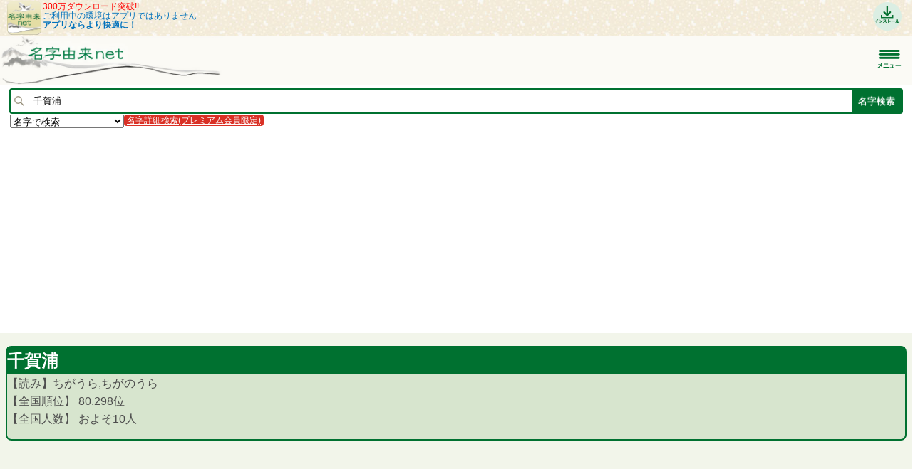

--- FILE ---
content_type: text/html; charset=utf-8
request_url: https://www.google.com/recaptcha/api2/aframe
body_size: -86
content:
<!DOCTYPE HTML><html><head><meta http-equiv="content-type" content="text/html; charset=UTF-8"></head><body><script nonce="wHjutpbQulJpjX_oqXPsTw">/** Anti-fraud and anti-abuse applications only. See google.com/recaptcha */ try{var clients={'sodar':'https://pagead2.googlesyndication.com/pagead/sodar?'};window.addEventListener("message",function(a){try{if(a.source===window.parent){var b=JSON.parse(a.data);var c=clients[b['id']];if(c){var d=document.createElement('img');d.src=c+b['params']+'&rc='+(localStorage.getItem("rc::a")?sessionStorage.getItem("rc::b"):"");window.document.body.appendChild(d);sessionStorage.setItem("rc::e",parseInt(sessionStorage.getItem("rc::e")||0)+1);localStorage.setItem("rc::h",'1765421832401');}}}catch(b){}});window.parent.postMessage("_grecaptcha_ready", "*");}catch(b){}</script></body></html>